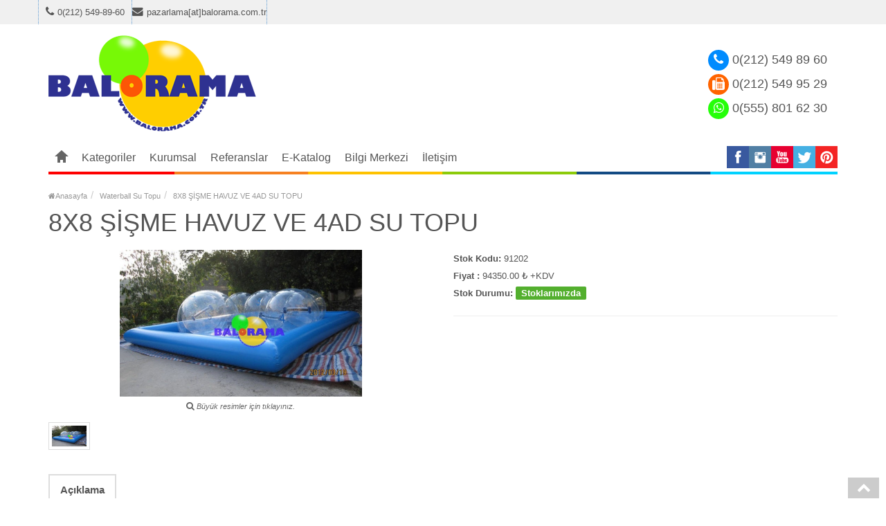

--- FILE ---
content_type: text/html; charset=utf-8
request_url: http://sismeoyunparki.com/u/8x8-si%CC%87sme-havuz-ve-4ad-su-topu
body_size: 5504
content:
<!DOCTYPE html><html lang="tr"><head>

        <meta http-equiv="Content-Type" content="text/html; charset=utf-8"><title>8X8 ŞİŞME HAVUZ VE 4AD SU TOPU</title><meta name="title" content="8X8 ŞİŞME HAVUZ VE 4AD SU TOPU" /><meta name="description" content="" /><meta name="robots" content="follow"><meta name="googlebot" content="index"><link rel="canonical" href="http://sismeoyunparki.com/u/8x8-si̇sme-havuz-ve-4ad-su-topu" /><meta property="og:url" content="http://sismeoyunparki.com/u/8x8-si̇sme-havuz-ve-4ad-su-topu" /><meta property="og:type" content="article" /><meta property="og:title" content="8X8 ŞİŞME HAVUZ VE 4AD SU TOPU" /><meta property="og:description" content="" /><meta property="og:image" content="/uploads/sismeoyunparki.com/products/2019/9/webp/8x8-sisme-havuz-ve-4ad-su-topu-132140557911433750.webp" /><link rel="shortcut icon" type="image/x-icon" href="/uploads/sismeoyunparki.com/icons/128/logo.png"><meta name="author" content="MFC Teknoloji ve Yazılım" /><meta name="designer" content="MFC Teknoloji ve Yazılım" /><meta name="publisher" content="MFC Teknoloji ve Yazılım" /><meta name="google-site-verification" content="zp-wGbnWr0YBrInc5DhHNBVTDwJwBZx31cKASKN7GFk" />
        <meta name="viewport" content="width=device-width, initial-scale=1.0, maximum-scale=1.0"><link rel="stylesheet" type="text/css" href="/Content/themes/sismeoyunparki.com/js/bootstrap/css/bootstrap.min.css" /><link rel="stylesheet" type="text/css" href="/Content/themes/sismeoyunparki.com/css/font-awesome/css/font-awesome.min.css" /><link rel="stylesheet" type="text/css" href="/Content/themes/sismeoyunparki.com/css/stylesheet.css" /><link rel="stylesheet" type="text/css" href="/Content/themes/sismeoyunparki.com/css/owl.carousel.css" /><link rel="stylesheet" type="text/css" href="/Content/themes/sismeoyunparki.com/css/owl.transitions.css" /><link rel="stylesheet" type="text/css" href="/Content/themes/sismeoyunparki.com/js/swipebox/src/css/swipebox.css"><link rel="stylesheet" type="text/css" href="/Content/themes/sismeoyunparki.com/css/responsive.css" />
    <script>NS_CSM_td=2064533504;NS_CSM_pd=275116666;NS_CSM_u="/clm10";NS_CSM_col="af_collector_logstream_10.80.90.21";</script><script type="text/javascript">function sendTimingInfoInit(){setTimeout(sendTimingInfo,0)}function sendTimingInfo(){var wp=window.performance;if(wp){var c1,c2,t;c1=wp.timing;if(c1){var cm={};cm.ns=c1.navigationStart;if((t=c1.unloadEventStart)>0)cm.us=t;if((t=c1.unloadEventEnd)>0)cm.ue=t;if((t=c1.redirectStart)>0)cm.rs=t;if((t=c1.redirectEnd)>0)cm.re=t;cm.fs=c1.fetchStart;cm.dls=c1.domainLookupStart;cm.dle=c1.domainLookupEnd;cm.cs=c1.connectStart;cm.ce=c1.connectEnd;if((t=c1.secureConnectionStart)>0)cm.scs=t;cm.rqs=c1.requestStart;cm.rss=c1.responseStart;cm.rse=c1.responseEnd;cm.dl=c1.domLoading;cm.di=c1.domInteractive;cm.dcls=c1.domContentLoadedEventStart;cm.dcle=c1.domContentLoadedEventEnd;cm.dc=c1.domComplete;if((t=c1.loadEventStart)>0)cm.ls=t;if((t=c1.loadEventEnd)>0)cm.le=t;cm.tid=NS_CSM_td;cm.pid=NS_CSM_pd;cm.ac=NS_CSM_col;var xhttp=new XMLHttpRequest();if(xhttp){var JSON=JSON||{};JSON.stringify=JSON.stringify||function(ob){var t=typeof(ob);if(t!="object"||ob===null){if(t=="string")ob='"'+ob+'"';return String(ob);}else{var n,v,json=[],arr=(ob&&ob.constructor==Array);for(n in ob){v=ob[n];t=typeof(v);if(t=="string")v='"'+v+'"';else if(t=="object"&&v!==null)v=JSON.stringify(v);json.push((arr?"":'"'+n+'":')+String(v));}return(arr?"[":"{")+String(json)+(arr?"]":"}");}};xhttp.open("POST",NS_CSM_u,true);xhttp.send(JSON.stringify(cm));}}}}if(window.addEventListener)window.addEventListener("load",sendTimingInfoInit,false);else if(window.attachEvent)window.attachEvent("onload",sendTimingInfoInit);else window.onload=sendTimingInfoInit;</script></head><body>

<div itemtype="http://schema.org/Product" itemscope class="d-none"><meta itemprop="mpn" content="91202" /><meta itemprop="name" content="8X8 ŞİŞME HAVUZ VE 4AD SU TOPU" /><link itemprop="image" href="http://sismeoyunparki.com/uploads/sismeoyunparki.com/urun-gorseli-hazirlaniyor.png" /><meta itemprop="description" content="" /><div itemprop="offers" itemtype="http://schema.org/Offer" itemscope><link itemprop="url" href="http://sismeoyunparki.com/u/8x8-si̇sme-havuz-ve-4ad-su-topu" /><meta itemprop="availability" content="https://schema.org/InStock" /><meta itemprop="priceCurrency" content="TL" /><meta itemprop="itemCondition" content="https://schema.org/UsedCondition" /><meta itemprop="price" content="94350.00" /><meta itemprop="priceValidUntil" content="2026-02-26" /><div itemprop="seller" itemtype="http://schema.org/Organization" itemscope><meta itemprop="name" /></div></div><meta itemprop="sku" content="91202" /><div itemprop="brand" itemtype="http://schema.org/Brand" itemscope><meta itemprop="name" /></div></div><div id="header"><nav id="top" class="htop"><div class="container"><div class="row"><span class="drop-icon visible-sm visible-xs"><i class="fa fa-align-justify"></i></span><div class="pull-left flip left-top"><div class="links"><ul><li><a href="tel:0(212) 549-89-60"><i class="fa fa-phone"></i>0(212) 549-89-60</a></li><li><i class="fa fa-envelope"></i>pazarlama[at]balorama.com.tr</li></ul></div></div></div></div></nav><header class="header-row"><div class="container"><div class="table-container"><div class="col-table-cell col-lg-4 col-md-6 col-sm-12 col-xs-12 inner"><div id="logo"><a href="/"><img class="img-responsive" src="/uploads/sismeoyunparki.com/logo.webp" width="300" height="140" title="Şişme Oyun Parkı" alt="Şişme Oyun Parkı"></a></div></div><div class="col-table-cell col-lg-4 col-md-3 col-sm-6 col-xs-12 inner"><div id="search" class="input-group"></div></div><div id="headerphones" class="col-table-cell col-lg-4 col-md-3 col-sm-6 col-xs-12 inner text-right"><div class="col-lg-12 col-md-12 col-sm-12 col-xs-12"><a href="tel:02125498960"><i class="fa fa-phone"></i>0(212) 549 89 60</a></div><div class="col-lg-12 col-md-12 col-sm-12 col-xs-12"><a href="tel:02125498960"><i class="fa fa-fax"></i>0(212) 549 95 29</a></div><div class="col-lg-12 col-md-12 col-sm-12 col-xs-12"><a href="whatsapp://send?text=Merhaba&amp;phone=+905558016230"><i class="fa fa-whatsapp"></i>0(555) 801 62 30</a></div></div></div></div></header><div class="container"><nav id="menu" class="navbar"><div class="navbar-header"> <span class="visible-xs visible-sm"> Menu <b></b></span></div><div class="collapse navbar-collapse navbar-ex1-collapse"><ul class="nav navbar-nav"><li><a class="home_link" title="Anasayfa" href="/"><span>Anasayfa</span></a></li><li class="mega-menu dropdown"><a>Kategoriler</a><div class="dropdown-menu"><div class="col-lg-2 col-md-2 col-sm-3 col-xs-6 text-center"><a href="/k/sisme-oyun-parki" title="Şişme Oyun Parkı"><img src='/uploads/sismeoyunparki.com/category/sisme-oyun-parki-132283078142638906.webp' alt="Şişme Oyun Parkı" title="Şişme Oyun Parkı" class="img-responsive" /></a><a href="/k/sisme-oyun-parki" title="">Şişme Oyun Parkı</a></div><div class="col-lg-2 col-md-2 col-sm-3 col-xs-6 text-center"><a href="/k/sisme-oyun-parki-orta" title="Şişme Oyun Parkı Orta"><img src='/uploads/sismeoyunparki.com/category/sisme-oyun-parki-orta-132283078300031484.webp' alt="Şişme Oyun Parkı Orta" title="Şişme Oyun Parkı Orta" class="img-responsive" /></a><a href="/k/sisme-oyun-parki-orta" title="">Şişme Oyun Parkı Orta</a></div><div class="col-lg-2 col-md-2 col-sm-3 col-xs-6 text-center"><a href="/k/sisme-oyun-parki-dev" title="Şişme Oyun Parkı Dev"><img src='/uploads/sismeoyunparki.com/category/sisme-oyun-parki-dev-132283076899260000.webp' alt="Şişme Oyun Parkı Dev" title="Şişme Oyun Parkı Dev" class="img-responsive" /></a><a href="/k/sisme-oyun-parki-dev" title="">Şişme Oyun Parkı Dev</a></div><div class="col-lg-2 col-md-2 col-sm-3 col-xs-6 text-center"><a href="/k/sisme-kaydirak" title="Şişme Kaydırak"><img src='/uploads/sismeoyunparki.com/category/sisme-kaydirak-132283077341711172.webp' alt="Şişme Kaydırak" title="Şişme Kaydırak" class="img-responsive" /></a><a href="/k/sisme-kaydirak" title="">Şişme Kaydırak</a></div><div class="col-lg-2 col-md-2 col-sm-3 col-xs-6 text-center"><a href="/k/sisme-interaktif-oyunlar" title="İnteraktif Oyunlar"><img src='/uploads/sismeoyunparki.com/category/sisme-interaktif-oyuncak-132283077851691640.webp' alt="İnteraktif Oyunlar" title="İnteraktif Oyunlar" class="img-responsive" /></a><a href="/k/sisme-interaktif-oyunlar" title="">İnteraktif Oyunlar</a></div><div class="col-lg-2 col-md-2 col-sm-3 col-xs-6 text-center"><a href="/k/sisme-top-havuzu" title="Şişme Top Havuzu"><img src='/uploads/sismeoyunparki.com/category/sisme-top-havuzu-132283078889084218.webp' alt="Şişme Top Havuzu" title="Şişme Top Havuzu" class="img-responsive" /></a><a href="/k/sisme-top-havuzu" title="">Şişme Top Havuzu</a></div><div class="col-lg-2 col-md-2 col-sm-3 col-xs-6 text-center"><a href="/k/sisme-oyun-eko-seri" title="Şişme Oyun Eko Seri"><img src='/uploads/sismeoyunparki.com/category/sisme-oyun-eko-seri-132283077974552968.webp' alt="Şişme Oyun Eko Seri" title="Şişme Oyun Eko Seri" class="img-responsive" /></a><a href="/k/sisme-oyun-eko-seri" title="">Şişme Oyun Eko Seri</a></div><div class="col-lg-2 col-md-2 col-sm-3 col-xs-6 text-center"><a href="/k/sisme-su-oyun-parki" title="Şişme Su Oyun Parkı"><img src='/uploads/sismeoyunparki.com/category/sisme-su-oyun-parki-132283077570060781.webp' alt="Şişme Su Oyun Parkı" title="Şişme Su Oyun Parkı" class="img-responsive" /></a><a href="/k/sisme-su-oyun-parki" title="">Şişme Su Oyun Parkı</a></div><div class="col-lg-2 col-md-2 col-sm-3 col-xs-6 text-center"><a href="/k/sisme-rodeo" title="Şişme Rodeo"><img src='/uploads/sismeoyunparki.com/category/sisme-rodeo-132283078224709218.webp' alt="Şişme Rodeo" title="Şişme Rodeo" class="img-responsive" /></a><a href="/k/sisme-rodeo" title="">Şişme Rodeo</a></div><div class="col-lg-2 col-md-2 col-sm-3 col-xs-6 text-center"><a href="/k/waterball-su-topu" title="Waterball Su Topu"><img src='/uploads/sismeoyunparki.com/category/waterball-su-topu-132283078375070547.webp' alt="Waterball Su Topu" title="Waterball Su Topu" class="img-responsive" /></a><a href="/k/waterball-su-topu" title="">Waterball Su Topu</a></div><div class="col-lg-2 col-md-2 col-sm-3 col-xs-6 text-center"><a href="/k/sisme-havuzlar" title="Şişme Havuzlar"><img src='/uploads/sismeoyunparki.com/category/sisme-havuzlar-132283077225968984.webp' alt="Şişme Havuzlar" title="Şişme Havuzlar" class="img-responsive" /></a><a href="/k/sisme-havuzlar" title="">Şişme Havuzlar</a></div><div class="col-lg-2 col-md-2 col-sm-3 col-xs-6 text-center"><a href="/k/sisme-oyun-parki-aksesuarlari" title="Şişme Oyun Parkı Aksesuarları"><img src='/uploads/sismeoyunparki.com/category/sisme-oyun-parki-aksesuarlari-132283077108556875.webp' alt="Şişme Oyun Parkı Aksesuarları" title="Şişme Oyun Parkı Aksesuarları" class="img-responsive" /></a><a href="/k/sisme-oyun-parki-aksesuarlari" title="">Şişme Oyun Parkı Aksesuarları</a></div></div></li><li class="contact-link"><a href="https://www.balorama.com.tr/sayfa/hakkimizda" target="_blank">Kurumsal</a></li><li class="contact-link"><a href="https://www.balorama.com.tr/sayfa/referanslarimiz" target="_blank">Referanslar</a></li><li class="contact-link"><a href="/s/e-katalog">E-Katalog</a></li><li class="contact-link"><a href="https://www.balorama.com.tr/sayfa/bilgi-merkezi" target="_blank">Bilgi Merkezi</a></li><li class="contact-link"><a href="/s/iletisim">İletişim</a></li><li class="custom-link-right"><div class="social pull-right flip"><a href="https://www.facebook.com/baloramaplay" target="_blank"><img data-toggle="tooltip" src="/uploads/sismeoyunparki.com/tasarim/facebook.webp" alt="Facebook" title="Facebook" data-original-title="Facebook" width="32" height="32"></a><a href="https://www.instagram.com/baloramaplay/" target="_blank"><img data-toggle="tooltip" src="/uploads/sismeoyunparki.com/tasarim/instagram.webp" alt="Instagram" title="Instagram" data-original-title="Instagram" width="32" height="32"></a><a href="https://www.youtube.com/channel/UC17FkEnZsWaBS2z3bAucDeA/featured?view_as=subscriber" target="_blank"><img data-toggle="tooltip" src="/uploads/sismeoyunparki.com/tasarim/youtube.webp" alt="Youtube" title="Youtube" data-original-title="Youtube" width="32" height="32"></a><a href="https://twitter.com/BaloramaPlay" target="_blank"><img data-toggle="tooltip" src="/uploads/sismeoyunparki.com/tasarim/twitter.webp" alt="Twitter" title="Twitter" data-original-title="Twitter" width="32" height="32"></a><a href="https://tr.pinterest.com/baloramaplay/" target="_blank"><img data-toggle="tooltip" src="/uploads/sismeoyunparki.com/tasarim/pinterest.webp" alt="Pinterest" title="Pinterest" data-original-title="Pinterest" width="32" height="32"></a></div></li></ul></div><div class="bottomlines"></div></nav></div></div><script>function ChangeLanguage(el) {$.ajax({url: '/json/SetLanguage',method: 'post',data: {Language: el.dataset.lang},datatype: 'text',success: function (data) {if (data.result == true)                    window.location.reload(true);
            }
        });
    }
function ChangeCurrency(el) {$.ajax({url: '/json/SetCurrency',method: 'post',data: {Currency: el.dataset.currency},datatype: 'text',success: function (data) {if (data.result == true)                    window.location.reload(true);
            }
        });
    }
</script><div id="container"><div class="container"><ul class="breadcrumb" itemscope itemtype="http://schema.org/BreadcrumbList"><li itemprop="itemListElement" itemscope itemtype="http://schema.org/ListItem"><a itemprop="item" href="/"><span itemprop="name"><i class="fa fa-home"></i>Anasayfa</span></a><meta itemprop="position" content="1" /></li><li itemprop="itemListElement" itemscope itemtype="http://schema.org/ListItem"><a itemprop="item" href="/k/waterball-su-topu" title="Waterball Su Topu"><span itemprop="name">Waterball Su Topu</span></a><meta itemprop="position" content="2" /></li><li itemprop="itemListElement" itemscope itemtype="http://schema.org/ListItem"><a itemprop="item" href="#" title="8X8 ŞİŞME HAVUZ VE 4AD SU TOPU"><span itemprop="name">8X8 ŞİŞME HAVUZ VE 4AD SU TOPU</span></a><meta itemprop="position" content="3" /></li></ul><div class="row"><div id="content" class="col-sm-12"><div><h1 class="title">8X8 ŞİŞME HAVUZ VE 4AD SU TOPU</h1><div class="row product-info"><div class="col-sm-6"><div class="image"><img class="img-responsive" id="zoom_01" src="/uploads/sismeoyunparki.com/products/2019/9/350/8x8-sisme-havuz-ve-4ad-su-topu-132140557911433750.jpg" title="8X8 ŞİŞME HAVUZ VE 4AD SU TOPU" alt="8X8 ŞİŞME HAVUZ VE 4AD SU TOPU" data-zoom-image="/uploads/sismeoyunparki.com/products/2019/9/8x8-sisme-havuz-ve-4ad-su-topu-132140557911433750.jpg" /></div><div class="center-block text-center"><span class="zoom-gallery"><i class="fa fa-search"></i> Büyük resimler için tıklayınız.</span></div><div class="image-additional" id="gallery_01"><a class="thumbnail" href="#" data-zoom-image="/uploads/sismeoyunparki.com/products/2019/9/8x8-sisme-havuz-ve-4ad-su-topu-132140557911433750.jpg" data-image="/uploads/sismeoyunparki.com/products/2019/9/350/8x8-sisme-havuz-ve-4ad-su-topu-132140557911433750.jpg" title="Laptop Silver black"><img src="/uploads/sismeoyunparki.com/products/2019/9/50/8x8-sisme-havuz-ve-4ad-su-topu-132140557911433750.jpg" title="8X8 ŞİŞME HAVUZ VE 4AD SU TOPU" alt="8X8 ŞİŞME HAVUZ VE 4AD SU TOPU" /></a></div></div><div class="col-sm-6"><ul class="list-unstyled description"><li><b>Stok Kodu:</b> <span>91202</span></li><li><b>Fiyat :</b> 94350.00 ₺ +KDV</li><li><b>Stok Durumu:</b> <span class="instock">Stoklarımızda</span></li></ul><hr></div></div><ul class="nav nav-tabs"><li class="active"><a href="#tab-description" data-toggle="tab">Açıklama</a></li></ul><div class="tab-content"><div id="tab-description" class="tab-pane active"></div></div></div></div></div></div></div><footer id="footer"><div class="fpart-first"><div class="container"><div class="row"><div class="contact col-lg-3 col-md-3 col-sm-12 col-xs-12"><h5>İletişim Bilgileri</h5><ul><li class="address"><i class="fa fa-map-marker"></i>IOSB Çorap ve Triko KSS </br>F Blok No : 20-21 </br>Başakşehir / İstanbul</li><li class="mobile"><i class="fa fa-phone"></i>0(212) 549-89-60</li><li class="mobile"><i class="fa fa-phone"></i>0(555) 801-62-30</li><li class="mobile"><i class="fa fa-fax"></i>0(212) 549-95-29</li><li class="mobile"><i class="fa fa-whatsapp"></i>0(555) 801-62-30</li><li class="email"><i class="fa fa-envelope"></i>pazarlama[at]balorama.com.tr</li></ul></div><div class="contact col-lg-7 col-md-7 col-sm-12 col-xs-12"><h5>Harita</h5><a href="https://goo.gl/maps/imD3sKxir9omLP257" target="_blank"><img src="/uploads/sismeoyunparki.com/google-harita.webp" class="img-responsive" /></a></div><div class="column col-lg-2 col-md-2 col-sm-3 col-xs-12"><h5>Online Mağaza</h5><a href="https://www.balorama.com.tr?site=Şişme Oyun Parkı" title="Balorama Oyun Parkları Online Satış Sitesi" target="_blank"><img class="img-responsive" src="/uploads/sismeoyunparki.com/online-satis.webp" alt="Online Satış Sitemiz" title="Online Satış Sitemiz" width="165" height="35" /></a></div></div></div></div><div class="fpart-second"><div class="container"><div id="powered" class="clearfix"><div class="powered_text pull-left flip"><p><a href="https://www.balorama.com.tr?site=Şişme Oyun Parkı" target="_blank">© Balorama Oyun Ekipmanları 2018</a></p></div><div class="social pull-right flip"><a href="https://www.facebook.com/baloramaplay" target="_blank"><img data-toggle="tooltip" src="/uploads/sismeoyunparki.com/tasarim/facebook.webp" alt="Facebook" title="Facebook" data-original-title="Facebook" width="32" height="32"></a><a href="https://www.instagram.com/baloramaplay/" target="_blank"><img data-toggle="tooltip" src="/uploads/sismeoyunparki.com/tasarim/instagram.webp" alt="Instagram" title="Instagram" data-original-title="Instagram" width="32" height="32"></a><a href="https://www.youtube.com/channel/UC17FkEnZsWaBS2z3bAucDeA/featured?view_as=subscriber" target="_blank"><img data-toggle="tooltip" src="/uploads/sismeoyunparki.com/tasarim/youtube.webp" alt="Youtube" title="Youtube" data-original-title="Youtube" width="32" height="32"></a><a href="https://twitter.com/BaloramaPlay" target="_blank"><img data-toggle="tooltip" src="/uploads/sismeoyunparki.com/tasarim/twitter.webp" alt="Twitter" title="Twitter" data-original-title="Twitter" width="32" height="32"></a><a href="https://tr.pinterest.com/baloramaplay/" target="_blank"><img data-toggle="tooltip" src="/uploads/sismeoyunparki.com/tasarim/pinterest.webp" alt="Pinterest" title="Pinterest" data-original-title="Pinterest" width="32" height="32"></a></div></div><div class="bottomlines"></div><div class="bottom-row"><div class="custom-text text-center"><p> </p></div></div></div></div><div id="back-top"><a data-toggle="tooltip" title="" href="javascript:void(0)" class="backtotop" data-original-title="Sayfa Başı"><i class="fa fa-chevron-up"></i></a></div></footer><style>.google-maps iframe {        border: 0px;
    }
#back-top {        display: block;
    }
</style>        <script async src="https://www.googletagmanager.com/gtag/js?id=G-S5KBH2TS5B"></script>
        <script>window.dataLayer = window.dataLayer || [];   function gtag(){dataLayer.push(arguments);}   gtag('js', new Date());    gtag('config', 'G-S5KBH2TS5B');</script>

 
        <script type="text/javascript" src="/Content/themes/sismeoyunparki.com/js/jquery-2.1.1.min.js"></script><script type="text/javascript" src="/Content/themes/sismeoyunparki.com/js/bootstrap/js/bootstrap.min.js"></script><script type="text/javascript" src="/Content/themes/sismeoyunparki.com/js/jquery.easing-1.3.min.js"></script><script type="text/javascript" src="/Content/themes/sismeoyunparki.com/js/jquery.dcjqaccordion.min.js"></script><script type="text/javascript" src="/Content/themes/sismeoyunparki.com/js/owl.carousel.min.js"></script><script type="text/javascript" src="/Content/themes/sismeoyunparki.com/js/jquery.elevateZoom-3.0.8.min.js"></script><script type="text/javascript" src="/Content/themes/sismeoyunparki.com/js/swipebox/src/css/swipebox.min.css"></script><script type="text/javascript" src="/Content/themes/sismeoyunparki.com/js/swipebox/src/js/jquery.swipebox.min.js"></script><script type="text/javascript" src="/Content/themes/sismeoyunparki.com/js/custom.js"></script><script type="text/javascript">$("#zoom_01").elevateZoom({gallery: 'gallery_01',cursor: 'pointer',galleryActiveClass: 'active',imageCrossfade: true,zoomWindowFadeIn: 500,zoomWindowFadeOut: 500,lensFadeIn: 500,lensFadeOut: 500,loadingIcon: 'image/progress.gif'    });
$("#zoom_01").bind("click", function (e) {        var ez = $('#zoom_01').data('elevateZoom');
        $.swipebox(ez.getGalleryList());
        return false;
    });
</script><script type="text/javascript" src="/Content/js/functions.js"></script><script type="text/javascript" src="/Content/js/LanguageSettings.js"></script>
        <style>.softwarecompany{text-align: center;background: #f0f0f0;padding: 10px 0;}.softwarecompany a{ display: contents;}</style><div class="softwarecompany">Bu site <a href="https://mfcteknoloji.com/" target="_blank" rel="follow" title="MFC Teknoloji">MFC Teknoloji</a> tarafından yapılmıştır.</div>

    </body></html>

--- FILE ---
content_type: application/javascript
request_url: http://sismeoyunparki.com/Content/js/functions.js
body_size: 48248
content:
var result = {
    id: '',
    success: false,
    message: '',
    returnUrl: '',
    data: '',
    data2: ''
};
var Functions = {
    AjaxPostForm: function (postUrl, postForm) {
        var returnFirst = function () {
            var tmp = result;
            $.ajax({
                async: false,
                type: "POST",
                global: false,
                processData: false,
                contentType: false,
                dataType: 'html',
                url: postUrl,
                data: postForm,
                success: function (data) {
                    tmp = data;
                },
                error: function () {
                    result.success = false;
                    result.message = "SoftwareFailed";
                }
            });
            return tmp;
        }();
        try {
            var res = JSON.parse(returnFirst);
            result.success = res.Success;
            result.message = res.Message;
            result.returnUrl = res.ReturnUrl;
            result.id = res.id;
            try {
                result.data = res.Item;
            } catch (e) {
                result.data = null;
            }
            try {
                result.data2 = res.Item2;
            } catch (e) {
                result.data2 = null;
            }
        } catch (e) {
            result.success = false;
            result.message = "JSONCouldntParse";
            result.data = e.message;
        }
        return result;
    },
    JsonPostForm: function (postUrl, postData) {

        var returnFirst = function () {
            var tmp = result;
            $.ajax({
                async: false,
                type: "POST",
                global: false,
                processData: false,
                contentType: 'application/json',
                dataType: 'json',
                url: postUrl,
                data: postData,
                success: function (data) {
                    tmp = data;
                },
                error: function (data) {
                    result.message = "SoftwareFailed";
                }
            });
            return tmp;
        }();

        try {
            result.success = returnFirst.Success;
            result.message = returnFirst.Message;
            result.returnUrl = returnFirst.ReturnUrl;
            result.id = returnFirst.id;
            try {
                result.data = returnFirst.Item;
            } catch (e) {
                result.data = null;
            }
            try {
                result.data2 = returnFirst.Item2;
            } catch (e) {
                result.data2 = null;
            }
        } catch (e) {
            result.success = false;
            result.message = "JSONCouldntParse";
            result.data = e.message;
        }
        return result;
    },
    isGuid: function isGuid(stringToTest) {
        if (stringToTest[0] === "{") {
            stringToTest = stringToTest.substring(1, stringToTest.length - 1);
        }
        var regexGuid =
            /^(\{){0,1}[0-9a-fA-F]{8}\-[0-9a-fA-F]{4}\-[0-9a-fA-F]{4}\-[0-9a-fA-F]{4}\-[0-9a-fA-F]{12}(\}){0,1}$/gi;
        return regexGuid.test(stringToTest);
    },
    getLanguage: function () {
        var lang = this.GetCookieValue("Language").replace("-", "");
        return lang;
    },
    getBrowser: function () {
        navigator.sayswho = (function () {
            var ua = navigator.userAgent,
                tem,
                M = ua.match(/(opera|chrome|safari|firefox|edge|msie|trident(?=\/))\/?\s*(\d+)/i) || [];
            if (/trident/i.test(M[1])) {
                tem = /\brv[ :]+(\d+)/g.exec(ua) || [];
                return 'IE ' + (tem[1] || '');
            }
            if (M[1] === 'Chrome') {
                tem = ua.match(/\b(OPR|Edg)\/(\d+)/);
                if (tem != null) {
                    if (tem.includes('Edg')) {
                        return tem.slice(1).join(' ').replace('EDG', 'Edge');
                    }
                    if (tem.includes('OPR')) {
                        return tem.slice(1).join(' ').replace('OPR', 'Opera');
                    }
                }
            }
            M = M[2] ? [M[1], M[2]] : [navigator.appName, navigator.appVersion, '-?'];
            if ((tem = ua.match(/version\/(\d+)/i)) != null) M.splice(1, 1, tem[1]);
            return M.join(' ');
        })();
        return navigator.sayswho.toLowerCase();
    },
    getBrowserVersion: function (browserName) {
        return browserName.split(' ')[1];
    },
    setLanguage: function (language) {
        var languageForm = new FormData();
        languageForm.append("language", language);

        result = this.AjaxPostForm("/Json/SetLanguage", languageForm);
        console.log(result);
        if (result.success) {
            return window.location.reload();
        } else {
            return result;
        }

    },
    CreateSeoUrl: function (uri) {
        uri = uri.replace(/ /g, "-");
        uri = uri.replace(/</g, "");
        uri = uri.replace(/>/g, "");
        uri = uri.replace(/"/g, "");
        uri = uri.replace(/é/g, "");
        uri = uri.replace(/!/g, "");
        uri = uri.replace(/’/, "");
        uri = uri.replace(/£/, "");
        uri = uri.replace(/^/, "");
        uri = uri.replace(/#/, "");
        uri = uri.replace(/$/, "");
        uri = uri.replace(/\+/g, "");
        uri = uri.replace(/%/g, "");
        uri = uri.replace(/½/g, "");
        uri = uri.replace(/&/g, "");
        uri = uri.replace(/\//g, "");
        uri = uri.replace(/{/g, "");
        uri = uri.replace(/\(/g, "");
        uri = uri.replace(/\[/g, "");
        uri = uri.replace(/\)/g, "");
        uri = uri.replace(/]/g, "");
        uri = uri.replace(/=/g, "");
        uri = uri.replace(/}/g, "");
        uri = uri.replace(/\?/g, "");
        uri = uri.replace(/\*/g, "");
        uri = uri.replace(/@/g, "");
        uri = uri.replace(/€/g, "");
        uri = uri.replace(/~/g, "");
        uri = uri.replace(/æ/g, "");
        uri = uri.replace(/ß/g, "");
        uri = uri.replace(/;/g, "");
        uri = uri.replace(/,/g, "");
        uri = uri.replace(/`/g, "");
        uri = uri.replace(/|/g, "");
        uri = uri.replace(/\./g, "");
        uri = uri.replace(/:/g, "");
        uri = uri.replace(/İ/g, "i");
        uri = uri.replace(/I/g, "i");
        uri = uri.replace(/ı/g, "i");
        uri = uri.replace(/ğ/g, "g");
        uri = uri.replace(/Ğ/g, "g");
        uri = uri.replace(/ü/g, "u");
        uri = uri.replace(/Ü/g, "u");
        uri = uri.replace(/ş/g, "s");
        uri = uri.replace(/Ş/g, "s");
        uri = uri.replace(/ö/g, "o");
        uri = uri.replace(/Ö/g, "o");
        uri = uri.replace(/ç/g, "c");
        uri = uri.replace(/Ç/g, "c");
        uri = uri.replace(/–/g, "-");
        uri = uri.replace(/—/g, "-");
        uri = uri.replace(/—-/g, "-");
        uri = uri.replace(/—-/g, "-");

        return uri.toLowerCase();
    },
    CreateNewMember: function (identityCardNo,
        name,
        surname,
        userName,
        email,
        password,
        passwordConfirm,
        telephone,
        country,
        city,
        district,
        address,
        gender,
        birthday,
        aggrement) {
        var result = {
            success: false,
            message: '',
            returnUrl: '',
            data: ''
        };
        if (typeof name !== "string" || name.length < 1) {
            result.message = "NameIsWrong";
            return result;
        }
        if (typeof surname !== "string" || surname.length < 1) {
            result.message = "SurNameIsWrong";
            return result;
        }
        if (this.EmailControl(email) === false) {
            result.message = "CheckYourEmailAddress";
            return result;
        }
        if (password.length < 5) {
            result.message = "PasswordIsWeak";
            return result;
        }
        if (password !== passwordConfirm) {
            result.message = "PasswordIsNotSame";
            return result;
        }

        console.log(aggrement);
        if (Boolean(aggrement) === false || aggrement === false) {
            result.message = "AcceptMemberAggrement";
            return result;
        }

        var memberForm = new FormData();
        memberForm.append("IdentityCardNo", identityCardNo);
        memberForm.append("Name", name);
        memberForm.append("Surname", surname);
        memberForm.append("UserName", userName);
        memberForm.append("Email", email);
        memberForm.append("Password", password);
        memberForm.append("Telephone", telephone);
        memberForm.append("Country", country);
        memberForm.append("City", city);
        memberForm.append("District", district);
        memberForm.append("Address", address);
        memberForm.append("Gender", gender);
        memberForm.append("Birthday", birthday);

        var returnUrl = this.GetUrlParam("returnUrl");
        var refMail = this.GetUrlParam("refMail");
        var postUrl = "/NewMemberProcess/CreateMember";
        if (typeof returnUrl === "string" && returnUrl.length > 0) {
            postUrl = postUrl + "?returnUrl=" + returnUrl;
        }
        if (typeof refMail === "string" && refMail.length > 0) {
            postUrl = postUrl + "?refMail=" + refMail;
        }

        result = this.AjaxPostForm(postUrl, memberForm);
        return result;
    },
    EmailControl: function (elem) {
        var email;
        if (typeof elem === "string") {
            email = elem;
        } else {
            try {
                email = elem.val();
            } catch (e) {
                email = elem.value;
            }
        }

        email = email.replace(/ /g, "").replace(" ", ";");
        if (/^\w+([\.-]?\w+)*@\w+([\.-]?\w+)*(\.\w{2,3})+$/.test(email)) {
            result.success = true;
        } else {
            result.success = false;
            result.message = "CheckYourEmailAddress";
        }
        return result;
    },
    GetUrlParam: function (name) {
        var results = new RegExp('[\?&]' + name + '=([^&#]*)').exec(window.location.href);
        if (results === null) {
            return null;
        } else {
            return results[1] || 0;
        }
    },
    GetCategoryProducts: function (categoryUrl, parameters, shortBy, piece, pageId) {
        var formData = new FormData();
        formData.append("categoryUrl", categoryUrl);
        formData.append("parameters", parameters);
        formData.append("shortBy", shortBy);
        formData.append("piece", piece);
        formData.append("pageId", pageId);

        var returnFirst = function () {
            var tmp = result;
            $.ajax({
                async: false,
                type: "POST",
                global: false,
                processData: false,
                contentType: false,
                dataType: 'json',
                url: '/json/GetCategoryProducts',
                data: formData,
                success: function (data) {
                    tmp = data;
                }
            });
            return tmp;
        }();

        //var res = JSON.parse(returnFirst);
        result.success = returnFirst.success;
        result.message = returnFirst.message;
        result.returnUrl = returnFirst.returnUrl;
        result.data = returnFirst.data;
        return result;
    },
    MemberLogin: function (email, password, rememberMe) {
        var result = {
            id: '',
            success: false,
            message: '',
            returnUrl: '',
            data: ''
        };

        if (this.EmailControl(email).success === false) {
            result.message = "CheckYourEmailAddress";
            return result;
        }
        if (password.length < 1) {
            result.message = "PasswordCannotBeNull";
            return result;
        }

        var loginForm = new FormData();
        loginForm.append("email", email);
        loginForm.append("password", password);
        loginForm.append("rememberMe", rememberMe);

        var callbackUrl = "/Member/LoginMember?returnUrl=/";
        var returnUrl = this.GetUrlParam("returnUrl");

        if (returnUrl !== null && returnUrl !== "undefined") {
            callbackUrl = "/Member/LoginMember?returnUrl=" + returnUrl;
        }

        result = this.AjaxPostForm(callbackUrl, loginForm);
        return result;
    },
    SearchProduct: function (searchText) {
        var returnFirst = function () {
            var tmp = result;
            $.ajax({
                async: false,
                type: "POST",
                global: false,
                processData: false,
                contentType: false,
                dataType: 'json',
                url: "/Json/SearchProducts?searchText=" + searchText + "",
                //data: loginForm,
                success: function (result) {
                    tmp = result;
                }
            });
            return tmp;
        }();
        var res = JSON.parse(JSON.stringify(returnFirst));
        result.success = res.success;
        result.data = res.data;
        return result;
    },
    GetCountryList: function () {
        var returnFirst = function () {
            var tmp = result;
            $.ajax({
                async: false,
                type: "POST",
                global: false,
                processData: false,
                contentType: false,
                dataType: 'json',
                url: "/Json/GetCountryList",
                //data: loginForm,
                success: function (result) {
                    tmp = result;
                }
            });
            return tmp;
        }();
        result.success = returnFirst.Success;
        result.data = returnFirst.Item;
        return result;
    },
    GetCityListByCountryId: function (countryId) {
        var returnFirst = function () {
            var tmp = result;
            $.ajax({
                async: false,
                type: "POST",
                global: false,
                processData: false,
                contentType: false,
                dataType: 'json',
                url: "/Json/GetCitiesByCountryId?countryId=" + countryId + "",
                //data: countryId,
                success: function (result) {
                    tmp = result;
                }
            });
            return tmp;
        }();
        result.success = returnFirst.Success;
        result.data = returnFirst.Item;
        return result;
    },
    GetDistrictListByCityId: function (cityId) {
        var returnFirst = function () {
            var tmp = result;
            $.ajax({
                async: false,
                type: "POST",
                global: false,
                processData: false,
                contentType: false,
                dataType: 'json',
                url: "/Json/GetDistrictsByCityId?cityId=" + cityId + "",
                //data: countryId,
                success: function (result) {
                    tmp = result;
                }
            });
            return tmp;
        }();
        result.success = returnFirst.Success;
        result.data = returnFirst.Item;
        return result;
    },
    CreateNewMemberAddress: function (addressName,
        name,
        surName,
        telephone,
        country,
        city,
        district,
        address,
        isDefault) {
        var result = {
            id: '',
            success: false,
            message: '',
            returnUrl: '',
            data: ''
        };

        var addressForm = new FormData();
        addressForm.append("AddressName", addressName);
        addressForm.append("Name", name);
        addressForm.append("Surname", surName);
        addressForm.append("Telephone", telephone);
        addressForm.append("Country", country);
        addressForm.append("City", city);
        addressForm.append("District", district);
        addressForm.append("Address", address);
        addressForm.append("IsDefault", isDefault);

        var postUrl = "/MemberProcess/NewMemberAddress";
        //var urlParam = this.GetUrlParam("returnUrl");
        //if (urlParam!==null)
        //    postUrl += "?returnUrl=" + urlParam;
        result = this.AjaxPostForm(postUrl, addressForm);
        return result;
    },
    DeleteMemberAddress: function (id) {c
        var result = {
            id: '',
            success: false,
            message: '',
            returnUrl: '',
            data: ''
        };
        var form = new FormData();
        form.append("id", id);
        result = this.AjaxPostForm("/MemberProcess/DeleteAddress", form);
        return result;
    },
    GetMemberInformation: function () {
        //var urlParams = new URLSearchParams(window.location.search);
        //var returnUri = urlParams.get('returnUrl');
        var returnFirst = function () {
            var tmp = result;
            $.ajax({
                async: false,
                type: "POST",
                global: false,
                processData: false,
                contentType: false,
                dataType: 'text',
                url: "/MemberProcess/GetMemberDetail",
                //data: addressId,
                success: function (data) {
                    tmp = data;
                },
                error: function (data) {
                    result.success = false;
                    result.message = "PleaseLogin";
                    return result;
                }
            });
            return tmp;
        }();
        try {
            var res = JSON.parse(returnFirst);
            result.success = res.Success;
            result.message = res.Message;
            result.data = res.Item;
            result.returnUrl = res.ReturnUrl;
        } catch (e) {
            result.success = false;
            result.message = "Json Could Not Parse";
        }
        return result;
    },
    SetMemberInformation: function (id,
        idendityNo,
        name,
        surName,
        userName,
        email,
        password,
        telephone,
        country,
        city,
        district,
        address,
        taxNo,
        taxAddress) {
        var result = {
            id: '',
            success: false,
            message: '',
            returnUrl: '',
            data: ''
        };

        var member = new FormData();
        member.append("id", id);
        member.append("IdentityCardNo", idendityNo);
        member.append("Name", name);
        member.append("Surname", surName);
        member.append("UserName", userName);
        member.append("Email", email);
        member.append("Password", password);
        member.append("Telephone", telephone);
        member.append("Country", country);
        member.append("City", city);
        member.append("District", district);
        member.append("Address", address);
        member.append("TaxNo", taxNo);
        member.append("TaxAddress", taxAddress);

        result = this.AjaxPostForm("/memberprocess/MemberUpdate", member);
        return result;
        //var urlParams = new URLSearchParams(window.location.search);
        //var returnUri = urlParams.get('returnUrl');

    },
    GetMemberAddressById: function (addressId) {
        var result = {
            id: '',
            success: false,
            message: '',
            returnUrl: '',
            data: ''
        };
        var formData = new FormData();
        formData.append("addressId", addressId);

        result = this.AjaxPostForm("/MemberProcess/GetMemberAddressById", formData);

        return result;
    },
    UpdateMemberAddress: function (id,
        addressName,
        name,
        surName,
        telephone,
        country,
        city,
        district,
        address,
        isDefault) {
        var result = {
            id: '',
            success: false,
            message: '',
            returnUrl: '',
            data: ''
        };
        var addressForm = new FormData();
        addressForm.append("id", id);
        addressForm.append("AddressName", addressName);
        addressForm.append("Name", name);
        addressForm.append("Surname", surName);
        addressForm.append("Telephone", telephone);
        addressForm.append("Country", country);
        addressForm.append("City", city);
        addressForm.append("District", district);
        addressForm.append("Address", address);
        addressForm.append("IsDefault", isDefault);

        var postUrl = "/MemberProcess/UpdateMemberAddress";
        //var urlParams = new URLSearchParams(window.location.search);
        //var returnUri = urlParams.get('returnUrl');
        result = this.AjaxPostForm(postUrl, addressForm);
        return result;
    },
    CreateFastOrder: function () {
        var result = this.AjaxPostForm("/process/FastOrder", null);
        return result;
    },

    GetCargoPrice: function (cargoFirmId, shipCityId) {
        var form = new FormData();
        form.append("cargoFirmId", cargoFirmId);
        form.append("shipCityId", shipCityId);
        var result = this.AjaxPostForm("/process/getcargoprice", form);

        return result;
    },
    GoToPaymentPage: function (memberId,
        addressId,
        email,
        name,
        surname,
        country,
        countryName,
        city,
        cityName,
        district,
        districtName,
        telephone,
        mobile,
        identificationNumber,
        address,
        isDifferentBill,
        billingAddressId,
        bname,
        bsurname,
        bcountry,
        bcountryName,
        bcity,
        bcityName,
        bdistrict,
        bdistrictName,
        btelephone,
        bmobile,
        bidentificationNumber,
        baddress,
        billingType,
        company,
        taxno,
        taxname,
        eInvoicePayer,
        cargoFirmId,
        cargoFirmName,
        cargoNote) {

        
        var result = {
            id: '',
            success: false,
            message: '',
            returnUrl: '',
            data: '',
            data2: ''
        };

        if (typeof memberId !== "string" || memberId.length < 1) {
            var checkEmail = this.EmailControl(email);
            if (checkEmail.success === false) {
                result.message = "CheckEmail";
                return result;
            }
            var checkSpace = email.split(' ');
            if (checkSpace.length > 1) {
                result.message = "EmailHasSpace";
                return result;
            }
            if (typeof name !== "string" || name.length < 1) {
                result.message = "CheckYourName";
                return result;
            }
            if (typeof surname !== "string" || surname.length < 1) {
                result.message = "CheckYourSurname";
                return result;
            }
            if (typeof country !== "string" || country.length < 1) {
                result.message = "ChooseCountry";
                return result;
            }
            if (typeof city !== "string" || city.length < 1) {
                result.message = "ChooseCity";
                return result;
            }
            if (typeof district !== "string" || district.length < 1) {
                result.message = "ChooseDistrict";
                return result;
            }
            if (typeof telephone !== "string" || telephone.length < 1) {
                result.message = "CheckTelephone";
                return result;
            }
            if (typeof address !== "string" || address.length < 10) {
                result.message = "CheckAddress";
                return result;
            }
            if (isDifferentBill) {
                if (typeof bname !== "string" || bname.length < 1) {
                    result.message = "CheckYourBillName";
                    return result;
                }
                if (typeof bsurname !== "string" || bsurname.length < 1) {
                    result.message = "CheckYourBillSurname";
                    return result;
                }
                if (typeof bcountry !== "string" || bcountry.length < 1) {
                    result.message = "ChooseBillCountry";
                    return result;
                }
                if (typeof bcity !== "string" || bcity.length < 1) {
                    result.message = "ChooseBillCity";
                    return result;
                }
                if (typeof bdistrict !== "string" || bdistrict.length < 1) {
                    result.message = "ChooseBillDistrict";
                    return result;
                }
                if (typeof btelephone !== "string" || btelephone.length < 1) {
                    result.message = "CheckBillTelephone";
                    return result;
                }
                if (typeof baddress !== "string" || baddress.length < 10) {
                    result.message = "CheckBillAddress";
                    return result;
                }
            }
        }
        if (billingType) {
            if (typeof company !== "string" || company.length < 1) {
                result.message = "CheckCompanyName";
                return result;
            }
            if (typeof taxno !== "string" || taxno.length < 1) {
                result.message = "CheckTaxNo";
                return result;
            }
            if (typeof taxname !== "string" || taxname.length < 1) {
                result.message = "CheckTaxName";
                return result;
            }
        }


        if (cargoFirmId.length < 1) {
            result.message = "ChooseCargoFirm";
            return result;
        }


        var basket = {
            NameSurname : name+" "+surname,
            AddressDelivery: {
                DeliveryAddressId: addressId, //müşteri girişi varsa,
                Name: name,
                Surname: surname,
                CountryId: country,
                CountryName: countryName,
                CityId: city,
                CityName: cityName,
                DistrictId: district,
                DistrictName: districtName,
                Telephone: telephone,
                Mobile: mobile,
                IdentificationNumber: identificationNumber,
                Address: address
            },
            BillingInformation: {
                BillingDeliveryAddressId: billingAddressId,
                Name: name,
                Surname: surname,
                CountryId: country,
                CountryName: countryName,
                CityId: city,
                CityName: cityName,
                DistrictId: district,
                DistrictName: districtName,
                Telephone: telephone,
                Mobile: mobile,
                IdentificationNumber: identificationNumber,
                Address: address,
                BillingType: billingType,
                BillingTypeName: "Individual",
                TaxName: "",
                TaxNo: "",
                TaxAddress: "",
                EInvoicePayer: false
            },
            CargoDetail: {
                CargoFirmId: cargoFirmId,
                CargoFirmName: cargoFirmName,
                CargoNote: cargoNote
            },
            Email: email,
            DifferentBilling: isDifferentBill
        };

        if (memberId !== 'undefined') {
            if (typeof memberId === "string" && memberId.length > 0) {
                if (isDifferentBill) {
                    basket.DifferentBilling = false;
                } else {
                    basket.DifferentBilling = true;
                }
            }
        }


        if (isDifferentBill === true) {
            basket.BillingInformation.Name = bname;
            basket.BillingInformation.Surname = bsurname;
            basket.BillingInformation.CountryId = bcountry;
            basket.BillingInformation.CountryName = bcountryName;
            basket.BillingInformation.CityId = bcity;
            basket.BillingInformation.CityName = bcityName;
            basket.BillingInformation.DistrictId = bdistrict;
            basket.BillingInformation.DistrictName = bdistrictName;
            basket.BillingInformation.Telephone = btelephone;
            basket.BillingInformation.Mobile = bmobile;
            basket.BillingInformation.IdentificationNumber = bidentificationNumber;
            basket.BillingInformation.Address = baddress;
        };
        if (billingType === true) {
            basket.BillingInformation.BillingTypeName = "Corporate";
            basket.BillingInformation.TaxName = company;
            basket.BillingInformation.TaxNo = taxno;
            basket.BillingInformation.TaxAddress = taxname;
            basket.BillingInformation.EInvoicePayer = eInvoicePayer;
        };


        result = this.JsonPostForm("/process/GoToPaymentPage", JSON.stringify({ order: basket }));
        return result;
    },

    PaymentClose: function (paymentCloseType) {

        var form = new FormData();
        form.append("paymentCloseType", paymentCloseType);

        var result = this.AjaxPostForm("/process/ClosePayment", form);
        return result;
    },
    PaymentTransfer: function (bankId) {

        var form = new FormData();
        form.append("bankId", bankId);

        var result = this.AjaxPostForm("/process/TransferPayment", form);
        return result;
    },
    GetInstallmentCountList: function (bankBinCode) {
        var result = {
            id: '',
            success: false,
            message: '',
            returnUrl: '',
            data: '',
            data2: ''
        };

        var binCode = bankBinCode.replace(/\s/g, '');

        if (binCode.length > 15) {
            var form = new FormData();
            form.append("bankBinCode", binCode);
            result = this.AjaxPostForm("/process/GetInstallmentCountList", form);
        }
        return result;
    },
    PaymentCreditCard: function (cardMemberName, cardNo, cvcMonth, cvcYear, cvc, securityPayment, installment) {
        var result = {
            id: '',
            success: false,
            message: '',
            returnUrl: '',
            data: ''
        };
        if (typeof cardMemberName !== "string" || cardMemberName.length < 1) {
            result.message = "CheckCardHolderName";
            return result;
        }

        if (typeof cardNo !== "string" || cardNo.length < 16) {
            result.message = "CardNumberIsWrong";
            return result;
        }

        if (typeof cvcMonth !== "string" || cvcMonth.length < 2) {
            result.message = "ExpiryMonthFormatIsWrong";
            return result;
        }

        if (typeof cvcYear !== "string" || cvcYear.length < 2) {
            result.message = "ExpiryYearFormatIsWrong";
            return result;
        }

        if (typeof cvc !== "string" || cvc.length < 3) {
            result.message = "CVVIsWrong";
            return result;
        }
        var newInstallment = "1";
        if (installment !== 'undefined') {
            newInstallment = installment;
        }
        var card = new FormData();
        card.append("cardHolderName", cardMemberName);
        card.append("cardNumber", cardNo);
        card.append("expMonth", cvcMonth);
        card.append("expYear", cvcYear);
        card.append("cvc", cvc);
        card.append("securityPayment", securityPayment);
        card.append("installment", newInstallment);

        result = this.AjaxPostForm("/process/CreditCardPayment", card);
        return result;
    },
    AddPageComment: function (pageId, commentText, nameSurname, email, website) {
        var commentForm = new FormData();

        commentForm.append("PageId", pageId);
        commentForm.append("NameSurname", nameSurname);
        commentForm.append("Email", email);
        commentForm.append("WebSite", website);
        commentForm.append("Comment", commentText);
        commentForm.append("Rate", parseInt("5"));


        var returnFirst = function () {
            var tmp = result;
            $.ajax({
                async: false,
                type: "POST",
                global: false,
                processData: false,
                contentType: false,
                dataType: 'html',
                url: "/PageProcess/CreatePageComment",
                data: commentForm,
                success: function (data) {
                    tmp = data;
                }
            });
            return tmp;
        }();
        var res = JSON.parse(returnFirst);

        result.success = res.success;
        result.message = res.message;
        result.returnUrl = res.returnUrl;
        return result;
    },
    GetPageCommentList: function (pageId, countSize, pagingIds) {

        var returnFirst = function () {
            var tmp = result;
            $.ajax({
                async: false,
                type: "POST",
                global: false,
                //processData: false,
                //contentType: false,
                dataType: 'html',
                url: "/PageProcess/GetPageCommentList",
                data: { pageId: pageId, count: countSize, pagingCount: pagingIds },
                success: function (data) {
                    tmp = data;
                }
            });
            return tmp;
        }();
        var res = JSON.parse(returnFirst);
        result.data = res.data;
        return result;
    },
    GetPageCommentAnswer: function (pageCommentId) {
        var returnFirst = function () {
            var tmp = result;
            $.ajax({
                async: false,
                type: "POST",
                global: false,
                //processData: false,
                //contentType: false,
                dataType: 'html',
                url: "/PageProcess/GetPageCommentAnswer",
                data: { commentId: pageCommentId },
                success: function (data) {
                    tmp = data;
                }
            });
            return tmp;
        }();
        var res = JSON.parse(returnFirst);
        result.success = res.success;
        result.message = res.message;
        result.data = res.data;
        return result;
    },
    GetCookieValue: function (cookieName) {
        var value = "; " + document.cookie;
        var parts = value.split("; " + "" + cookieName + "=");
        var result = parts.pop().split(";").shift();
        return result;
    },
    SetCookieValue: function(cName,cValue,expDays) {
        var date = new Date();
        date.setTime(date.getTime() + (expDays * 24 * 60 * 60 * 1000));
        var expires = "expires=" + date.toUTCString();
        document.cookie = cName + "=" + cValue + "; " + expires + "; path=/";
    },
    AddToWishList: function (productId, variantId, price) {

        var wishItemForm = new FormData();
        wishItemForm.append("ProductId", productId);
        wishItemForm.append("VariantId", variantId);
        wishItemForm.append("FirstPrice", price);

        var result = this.AjaxPostForm("/MemberProcess/AddToWishList", wishItemForm);
        if (result.message === 'JSONCouldntParse') {
            result.message = "ItMustBeMemberForAddToWishList";
        }
        return result;
        //var returnFirst = function () {
        //    var tmp = result;
        //    $.ajax({
        //        async: false,
        //        type: "POST",
        //        global: false,
        //        processData: false,
        //        contentType: false,
        //        dataType: 'html',
        //        url: "/MemberProcess/AddToWishList",
        //        data: wishItemForm,
        //        success: function (data) {
        //            tmp = data;
        //        },
        //        error: function (data) {
        //            result.message = "SoftwareFailed";
        //        }
        //    });
        //    return tmp;
        //}();
        //console.log(returnFirst);
        //try {
        //    var res = JSON.parse(returnFirst);
        //    result.success = res.Success;
        //    result.message = res.Message;
        //    result.returnUrl = res.ReturnUrl;
        //    result.data = res.Item;
        //    return result;
        //} catch (e) {
        //    result.message = "Json Could Not Parse";
        //}
    },
    DeleteWishItem: function (id) {
        var returnFirst = function () {
            var tmp = result;
            $.ajax({
                async: false,
                type: "POST",
                global: false,
                processData: false,
                contentType: false,
                dataType: 'text',
                url: "/MemberProcess/DeleteWishItem/" + id,
                data: id,
                success: function (data) {
                    tmp = data;
                },
                error: function () {
                    console.log("failed");
                }
            });
            return tmp;
        }();
        try {
            var res = JSON.parse(returnFirst);
            result.success = res.success;
            result.message = res.message;
            result.returnUrl = res.returnUrl;
        } catch (e) {
            result.success = false;
            result.message = e.message;
        }
        return result;
    },
    AddToBasket: function (productId, variantId, piece) {
        var product = new FormData();
        product.append("productId", productId);
        product.append("variantId", variantId);
        product.append("piece", piece);

        var returnFirst = function () {
            var tmp = result;
            $.ajax({
                async: false,
                type: "POST",
                global: false,
                processData: false,
                contentType: false,
                dataType: 'html',
                url: "/process/AddToCart",
                data: product,
                success: function (data) {
                    tmp = data;
                },
                error: function () {
                    result.success = "Fail";
                    result.message = "SoftwareFailed";
                    return result;
                }
            });
            return tmp;
        }();
        try {
            var res = JSON.parse(returnFirst);
            result.success = res.Success;
            result.message = res.Message;
            result.returnUrl = res.ReturnUrl;
            result.data = JSON.parse(res.Item);
            return result;
        } catch (e) {
            result.success = false;
            result.message = "SoftwareFailed";
            return result;
        }

    },
    UpdateBasketItemPiece: function (productId, variantId, piece) {
        var formData = new FormData();
        formData.append("productId", productId);
        formData.append("variantId", variantId);
        formData.append("piece", piece);
        var result = this.AjaxPostForm("/process/UpdateProduct", formData);
        return result;
    },
    DeleteBasketItem: function (productId, variantId) {
        var formData = new FormData();
        formData.append("productId", productId);
        formData.append("variantId", variantId);
        var result = this.AjaxPostForm("/process/DeleteProduct", formData);
        return result;
    },
    SendPaymentTransferForm: function (orderId, bankId, message) {
        var transferForm = new FormData();
        transferForm.append("OrderId", orderId);
        transferForm.append("BankId", bankId);
        transferForm.append("Message", message);

        var result = this.AjaxPostForm("/memberprocess/SavePaymentTransferForm", transferForm);
        return result;
    },
    SendResetPasswordEmail: function (email) {
        var result = {
            id: '',
            success: false,
            message: '',
            returnUrl: '',
            data: ''
        };

        result.returnUri = this.GetUrlParam("returnUrl") !== null ? this.GetUrlParam("returnUrl") : "/";

        if (this.EmailControl(email).success === false) {
            result.message = "CheckYourEmailAddress";
            return result;
        }
        var resetPasswordForm = new FormData();
        resetPasswordForm.append("email", email);
        resetPasswordForm.append("returnUrl", result.returnUri);

        result = this.AjaxPostForm("/newmemberprocess/SendResetPasswordEmail", resetPasswordForm);
        return result;
    },
    ResetMemberPassword: function (password, passwordConfirm) {
        var result = {
            id: '',
            success: false,
            message: '',
            returnUrl: '',
            data: ''
        };
        if (password.length < 5) {
            result.message = "PasswordIsWeak";
            return result;
        }
        if (password !== passwordConfirm) {
            result.message = "PasswordIsNotSame";
            return result;
        }

        var email = this.GetUrlParam("email");
        if (this.EmailControl(email) === false) {
            result.message = "CheckYourEmailAddress";
            return result;
        }

        var setPasswordForm = new FormData();
        setPasswordForm.append("email", email);
        setPasswordForm.append("password", password);
        setPasswordForm.append("passwordConfirm", passwordConfirm);

        result = this.AjaxPostForm("/newmemberprocess/ResetMemberPassword", setPasswordForm);
        return result;

    },
    CreateProductComment: function (productId, nameSurname, commentRate, commentText) {

        var commentForm = new FormData();
        commentForm.append("ProductId", productId);
        commentForm.append("NameSurname", nameSurname);
        commentForm.append("Rate", parseInt(commentRate));
        commentForm.append("Comment", commentText);
        result = this.AjaxPostForm("/json/CreateProductComment", commentForm);
        return result;
    },
    GetBasket: function () {
        var result = this.AjaxPostForm("/process/GetBasketJson", null);
        return result;
    },
    GetProductVariantDetail: function (productId, variant) {
        var formData = new FormData();
        formData.append("productId", productId);
        formData.append("variant", variant);

        var returnFirst = function () {
            var tmp = result;
            $.ajax({
                async: false,
                type: "POST",
                global: false,
                processData: false,
                contentType: false,
                dataType: 'html',
                url: "/json/GetProductByVariant",
                data: formData,
                success: function (data) {
                    tmp = data;
                },
                error: function () {
                    result.success = "Fail";
                    result.message = "SoftwareFailed";
                    return result;
                }
            });
            return tmp;
        }();
        try {
            var res = JSON.parse(returnFirst);
            result.success = res.Success;
            result.message = res.Message;
            result.returnUrl = res.ReturnUrl;
            result.data = res.Item;
            return result;
        } catch (e) {
            result.success = false;
            result.message = "JSON Couldnt Parse";
            return result;
        }
    },
    InviteNewMember: function (email) {
        var result = {
            id: '',
            success: false,
            message: '',
            returnUrl: '',
            data: ''
        };
        var checkEmail = this.EmailControl(email);
        if (checkEmail.success) {
            var form = new FormData();
            form.append("email", email);
            result = this.AjaxPostForm("/newmemberprocess/InviteNewMember", form);
            return result;
        } else {
            result.message = "CheckYourEmailAddress";
        }
        return result;
    },
    //CheckDiscountCode: function (code) {
    //    var result = {
    //        id: '',
    //        success: false,
    //        message: '',
    //        returnUrl: '',
    //        data: ''
    //    };
    //    var form = new FormData();
    //    form.append("code", code);
    //    result = this.AjaxPostForm("/process/CheckDiscountCode", form);
    //    return result;
    //},
    DiscountApply: function (discountCode) {
        var result = {
            id: '',
            success: false,
            message: '',
            returnUrl: '',
            data: ''
        };
        var form = new FormData();
        form.append("discountCode", discountCode);
        result = this.AjaxPostForm("/process/DiscountApply", form);
        return result;
    },
    DiscountCancel: function (discountCode) {
        var form = new FormData();
        form.append("discountCode", discountCode);
        result = this.AjaxPostForm("/process/DiscountCancel", form);
        return result;
    },
    InfluencerCodeApply: function (code) {
        var form = new FormData();
        form.append("code", code);
        result = this.AjaxPostForm("/process/InfluencerCodeApply", form);
        console.log(result);
        return result;
    },
    InfluencerCodeCancel: function (code) {
        var form = new FormData();
        form.append("code", code);
        result = this.AjaxPostForm("/process/InfluencerCodeCancel", form);
        return result;
    },
    GetPreliminaryInformation: function (id) {
        var form = new FormData();
        form.append("paymentType", id);
        result = this.AjaxPostForm("/json/GetPreliminaryInformation", form);
        return result;
    },
    GetSalesAgreement: function (id) {
        var form = new FormData();
        form.append("id", id);
        result = this.AjaxPostForm("/json/GetSalesAgreement", form);
        return result;
    },
    SaveCampaignMemberEmail:function(email) {
        if (this.EmailControl(email).success === true) {
            var form = new FormData();
            form.append("email", email);
            result = this.AjaxPostForm("/json/SaveCampaignMemberEmail", form);
            return result;
        } else{
            result.message = "CheckYourEmailAddress";
            return result;
        }
    },
    UseMemberPoints: function (point) {
        var form = new FormData();
        form.append("point", point);
        result = this.AjaxPostForm("/process/UseMemberPoints", form);
        return result;
    },
    CancelMemberPoints: function () {
        result = this.AjaxPostForm("/process/CancelMemberPoints");
        return result;
    }
};

--- FILE ---
content_type: application/javascript
request_url: http://sismeoyunparki.com/Content/themes/sismeoyunparki.com/js/custom.js
body_size: 27640
content:
(function ($) {
    "use strict";

    /*----------------------------
        Slideshow
    ------------------------------ */
    $('.slideshow').owlCarousel({
        items: 6,
        autoPlay: 3000,
        singleItem: true,
        navigation: true,
        navigationText: ['<i class="fa fa-chevron-left"></i>', '<i class="fa fa-chevron-right"></i>'],
        pagination: true
    });

    /*---------------------------------------------------
        Banner Slider (with Fade in Fade Out effect)
    ----------------------------------------------------- */
    $('.banner').owlCarousel({
        items: 6,
        autoPlay: 3000,
        singleItem: true,
        navigation: false,
        pagination: false,
        transitionStyle: 'fade'
    });

    /*---------------------------------------------------
         Product Slider (with owl-carousel)
    ----------------------------------------------------- */
    $(".owl-carousel.product_carousel, .owl-carousel.latest_category_carousel, .owl-carousel.latest_brands_carousel, .owl-carousel.related_pro").owlCarousel({
        itemsCustom: [[320, 1], [600, 2], [768, 3], [992, 3], [1199, 3]],
        lazyLoad: true,
        navigation: true,
        navigationText: ['<i class="fa fa-angle-left"></i>', '<i class="fa fa-angle-right"></i>'],
        scrollPerPage: true
    });

    /*---------------------------------------------------
         Product Carousel Slider with Tab
    ----------------------------------------------------- */
    //$("#latest_category .owl-carousel.latest_category_tabs").owlCarousel({
    //    itemsCustom: [[320, 1], [600, 2], [768, 3], [992, 3], [1199, 3]],
    //    lazyLoad: true,
    //    navigation: true,
    //    navigationText: ['<i class="fa fa-angle-left"></i>', '<i class="fa fa-angle-right"></i>'],
    //    scrollPerPage: true,
    //});
    //$("#latest_category .tab_content").addClass("deactive");
    //$("#latest_category .tab_content:first").show();
    ////Default Action
    //$("#latest_category ul#sub-cat li:first").addClass("active").show(); //Activate first tab
    ////On Click Event
    //$("#latest_category ul#sub-cat li").on("click", function () {
    //    $("#latest_category ul#sub-cat li").removeClass("active"); //Remove any "active" class
    //    $(this).addClass("active"); //Add "active" class to selected tab
    //    $("#latest_category .tab_content").hide();
    //    var activeTab = $(this).find("a").attr("href"); //Find the rel attribute value to identify the active tab + content
    //    $(activeTab).fadeIn(); //Fade in the active content
    //    return false;
    //});

    for (var i = 1; i < 9; i++) {
        var dividname = "#latest_category-" + i;
        $(dividname + " .owl-carousel.latest_category_tabs").owlCarousel({
            itemsCustom: [[320, 1], [600, 2], [768, 3], [992, 3], [1199, 3]],
            lazyLoad: true,
            navigation: true,
            navigationText: ['<i class="fa fa-angle-left"></i>', '<i class="fa fa-angle-right"></i>'],
            scrollPerPage: true
        });
        $(dividname + " .tab_content").addClass("deactive");
        $(dividname + " .tab_content:first").show();
        //Default Action
        $(dividname + " ul#sub-cat-"+i+" li:first").addClass("active").show(); //Activate first tab
    }
    $("#latest_category-1 ul#sub-cat-1 li").on("click", function () {
        $("#latest_category-1 ul#sub-cat-1 li").removeClass("active"); //Remove any "active" class
        $(this).addClass("active"); //Add "active" class to selected tab
        $("#latest_category-1 .tab_content").hide();
        var activeTab = $(this).find("a").attr("href"); //Find the rel attribute value to identify the active tab + content
        $(activeTab).fadeIn(); //Fade in the active content
        return false;
    });
    $("#latest_category-2 ul#sub-cat-2 li").on("click", function () {
        $("#latest_category-2 ul#sub-cat-2 li").removeClass("active"); //Remove any "active" class
        $(this).addClass("active"); //Add "active" class to selected tab
        $("#latest_category-2 .tab_content").hide();
        var activeTab = $(this).find("a").attr("href"); //Find the rel attribute value to identify the active tab + content
        $(activeTab).fadeIn(); //Fade in the active content
        return false;
    });
    $("#latest_category-3 ul#sub-cat-3 li").on("click", function () {
        $("#latest_category-3 ul#sub-cat-3 li").removeClass("active"); //Remove any "active" class
        $(this).addClass("active"); //Add "active" class to selected tab
        $("#latest_category-3 .tab_content").hide();
        var activeTab = $(this).find("a").attr("href"); //Find the rel attribute value to identify the active tab + content
        $(activeTab).fadeIn(); //Fade in the active content
        return false;
    });
    $("#latest_category-4 ul#sub-cat-4 li").on("click", function () {
        $("#latest_category-4 ul#sub-cat-4 li").removeClass("active"); //Remove any "active" class
        $(this).addClass("active"); //Add "active" class to selected tab
        $("#latest_category-4 .tab_content").hide();
        var activeTab = $(this).find("a").attr("href"); //Find the rel attribute value to identify the active tab + content
        $(activeTab).fadeIn(); //Fade in the active content
        return false;
    });
    $("#latest_category-5 ul#sub-cat-5 li").on("click", function () {
        $("#latest_category-5 ul#sub-cat-5 li").removeClass("active"); //Remove any "active" class
        $(this).addClass("active"); //Add "active" class to selected tab
        $("#latest_category-5 .tab_content").hide();
        var activeTab = $(this).find("a").attr("href"); //Find the rel attribute value to identify the active tab + content
        $(activeTab).fadeIn(); //Fade in the active content
        return false;
    });
    $("#latest_category-6 ul#sub-cat-6 li").on("click", function () {
        $("#latest_category-6 ul#sub-cat-6 li").removeClass("active"); //Remove any "active" class
        $(this).addClass("active"); //Add "active" class to selected tab
        $("#latest_category-6 .tab_content").hide();
        var activeTab = $(this).find("a").attr("href"); //Find the rel attribute value to identify the active tab + content
        $(activeTab).fadeIn(); //Fade in the active content
        return false;
    });
    $("#latest_category-7 ul#sub-cat-7 li").on("click", function () {
        $("#latest_category-7 ul#sub-cat-7 li").removeClass("active"); //Remove any "active" class
        $(this).addClass("active"); //Add "active" class to selected tab
        $("#latest_category-7 .tab_content").hide();
        var activeTab = $(this).find("a").attr("href"); //Find the rel attribute value to identify the active tab + content
        $(activeTab).fadeIn(); //Fade in the active content
        return false;
    });
    $("#latest_category-8 ul#sub-cat-8 li").on("click", function () {
        $("#latest_category-8 ul#sub-cat-8 li").removeClass("active"); //Remove any "active" class
        $(this).addClass("active"); //Add "active" class to selected tab
        $("#latest_category-8 .tab_content").hide();
        var activeTab = $(this).find("a").attr("href"); //Find the rel attribute value to identify the active tab + content
        $(activeTab).fadeIn(); //Fade in the active content
        return false;
    });

    /*---------------------------------------------------
         Brand Slider (Default Owl Carousel)
    ----------------------------------------------------- */
    $('#carousel').owlCarousel({
        items: 6,
        autoPlay: 3000,
        lazyLoad: true,
        navigation: true,
        navigationText: ['<i class="fa fa-angle-left"></i>', '<i class="fa fa-angle-right"></i>'],
        pagination: true
    });

    /*---------------------------------------------------
         Product Tab Carousel Slider(Featured,Latest,specila,etc..)
    ----------------------------------------------------- */
    $("#product-tab .product_carousel_tab").owlCarousel({
        itemsCustom: [[320, 1], [600, 2], [768, 3], [992, 5], [1199, 5]],
        lazyLoad: true,
        navigation: true,
        navigationText: ['<i class="fa fa-angle-left"></i>', '<i class="fa fa-angle-right"></i>'],
        scrollPerPage: true
    });
    $("#product-tab .tab_content").addClass("deactive");
    $("#product-tab .tab_content:first").show();
    //Default Action
    $("ul#tabs li:first").addClass("active").show(); //Activate first tab
    //On Click Event
    $("ul#tabs li").on("click", function () {
        $("ul#tabs li").removeClass("active"); //Remove any "active" class
        $(this).addClass("active"); //Add "active" class to selected tab
        $("#product-tab .tab_content").hide();
        var activeTab = $(this).find("a").attr("href"); //Find the rel attribute value to identify the active tab + content
        $(activeTab).fadeIn(); //Fade in the active content
        return false;
    });

    /*---------------------------------------------------
        Categories Accordion
    ----------------------------------------------------- */
    $('#cat_accordion').cutomAccordion({
        saveState: false,
        autoExpand: true
    });

    /*---------------------------------------------------
        Main Menu
    ----------------------------------------------------- */
    $('#menu .nav > li > .dropdown-menu').each(function () {
        var menu = $('#menu .nav.navbar-nav').offset();
        var dropdown = $(this).parent().offset();

        var i = (dropdown.left + $(this).outerWidth()) - (menu.left + $('#menu .nav.navbar-nav').outerWidth());

        if (i > 0) {
            $(this).css('margin-left', '-' + (i + 5) + 'px');
        }
    });

    var $screensize = $(window).width();
    $('#menu .nav > li, #header .links > ul > li').on("mouseover", function () {

        if ($screensize > 991) {
            $(this).find('> .dropdown-menu').stop(true, true).slideDown('fast');
        }
        $(this).bind('mouseleave', function () {

            if ($screensize > 991) {
                $(this).find('> .dropdown-menu').stop(true, true).css('display', 'none');
            }
        });
    });
    $('#menu .nav > li div > ul > li').on("mouseover", function () {
        if ($screensize > 991) {
            $(this).find('> div').css('display', 'block');
        }
        $(this).bind('mouseleave', function () {
            if ($screensize > 991) {
                $(this).find('> div').css('display', 'none');
            }
        });
    });
    $('#menu .nav > li > .dropdown-menu').closest("li").addClass('sub');

    // Clearfix for sub Menu column
    $(document).ready(function () {
        $screensize = $(window).width();
        if ($screensize > 1199) {
            $('#menu .nav > li.mega-menu > div > .column:nth-child(6n)').after('<div class="clearfix visible-lg-block"></div>');
        }
        if ($screensize < 1199) {
            $('#menu .nav > li.mega-menu > div > .column:nth-child(4n)').after('<div class="clearfix visible-lg-block visible-md-block"></div>');
        }
    });
    $(window).resize(function () {
        $screensize = $(window).width();
        if ($screensize > 1199) {
            $("#menu .nav > li.mega-menu > div .clearfix.visible-lg-block").remove();
            $('#menu .nav > li.mega-menu > div > .column:nth-child(6n)').after('<div class="clearfix visible-lg-block"></div>');
        }
        if ($screensize < 1199) {
            $("#menu .nav > li.mega-menu > div .clearfix.visible-lg-block").remove();
            $('#menu .nav > li.mega-menu > div > .column:nth-child(4n)').after('<div class="clearfix visible-lg-block visible-md-block"></div>');
        }
    });

    // Clearfix for Brand Menu column
    $(document).ready(function () {
        $screensize = $(window).width();
        if ($screensize > 1199) {
            $('#menu .nav > li.menu_brands > div > div:nth-child(12n)').after('<div class="clearfix visible-lg-block"></div>');
        }
        if ($screensize < 1199) {
            $('#menu .nav > li.menu_brands > div > div:nth-child(6n)').after('<div class="clearfix visible-lg-block visible-md-block"></div>');
        }
        if ($screensize < 991) {
            $("#menu .nav > li.menu_brands > div > .clearfix.visible-lg-block").remove();
            $('#menu .nav > li.menu_brands > div > div:nth-child(4n)').after('<div class="clearfix visible-lg-block visible-sm-block"></div>');
            $('#menu .nav > li.menu_brands > div > div:last-child').after('<div class="clearfix visible-lg-block visible-sm-block"></div>');
        }
        if ($screensize < 767) {
            $("#menu .nav > li.menu_brands > div > .clearfix.visible-lg-block").remove();
            $('#menu .nav > li.menu_brands > div > div:nth-child(2n)').after('<div class="clearfix visible-lg-block visible-xs-block"></div>');
            $('#menu .nav > li.menu_brands > div > div:last-child').after('<div class="clearfix visible-lg-block visible-xs-block"></div>');
        }
    });
    $(window).resize(function () {
        $screensize = $(window).width();
        if ($screensize > 1199) {
            $("#menu .nav > li.menu_brands > div > .clearfix.visible-lg-block").remove();
            $('#menu .nav > li.menu_brands > div > div:nth-child(12n)').after('<div class="clearfix visible-lg-block"></div>');
        }
        if ($screensize < 1199) {
            $("#menu .nav > li.menu_brands > div > .clearfix.visible-lg-block").remove();
            $('#menu .nav > li.menu_brands > div > div:nth-child(6n)').after('<div class="clearfix visible-lg-block visible-md-block"></div>');
        }
        if ($screensize < 991) {
            $("#menu .nav > li.menu_brands > div > .clearfix.visible-lg-block").remove();
            $('#menu .nav > li.menu_brands > div > div:nth-child(4n)').after('<div class="clearfix visible-lg-block visible-sm-block"></div>');
            $('#menu .nav > li.menu_brands > div > div:last-child').after('<div class="clearfix visible-lg-block visible-sm-block"></div>');
        }
        if ($screensize < 767) {
            $("#menu .nav > li.menu_brands > div > .clearfix.visible-lg-block").remove();
            $('#menu .nav > li.menu_brands > div > div:nth-child(4n)').after('<div class="clearfix visible-lg-block visible-xs-block"></div>');
            $('#menu .nav > li.menu_brands > div > div:last-child').after('<div class="clearfix visible-lg-block visible-xs-block"></div>');
        }
    });

    /*---------------------------------------------------
        Language and Currency Dropdowns
    ----------------------------------------------------- */
    $('#currency, #language, #my_account').hover(function () {
        $(this).find('ul').stop(true, true).slideDown('fast');
    }, function () {
        $(this).find('ul').stop(true, true).css('display', 'none');
    });

    /*---------------------------------------------------
        Mobile Main Menu
    ----------------------------------------------------- */
    $('#menu .navbar-header > span').on("click", function () {
        $(this).toggleClass("active");
        $("#menu .navbar-collapse").slideToggle('medium');
        return false;
    });

    //mobile sub menu plus/mines button
    $('#menu .nav > li > div > .column > div, .submenu, #menu .nav > li .dropdown-menu').before('<span class="submore"></span>');

    //mobile sub menu click function
    $('span.submore').click(function (e) {
        e.preventDefault();
        var $parentli = $(this).closest('li, .column');
        $parentli.siblings('li, .column').find('div.dropdown-menu:visible, > div:visible').slideUp();
        $parentli.find('> div.dropdown-menu, > div').stop().slideToggle();
        $parentli.siblings('li, .column').find('span.submore.plus').toggleClass('plus');
        $(this).toggleClass('plus');
    });
    //mobile top link click
    $('.drop-icon').on("click", function () {
        $('#header .htop').find('.left-top').slideToggle('fast');
        return false;
    });

    /*---------------------------------------------------
        Increase and Decrease Button Quantity for Product Page
    ----------------------------------------------------- */
    $(".qtyBtn").on("click", function () {
        if ($(this).hasClass("plus")) {
            var qty = $(".qty #input-quantity").val();
            qty++;
            $(".qty #input-quantity").val(qty);
        } else {
            var qty = $(".qty #input-quantity").val();
            qty--;
            if (qty > 0) {
                $(".qty #input-quantity").val(qty);
            }
        }
        return false;
    });

    /*---------------------------------------------------
        Product List
    ----------------------------------------------------- */
    $('#list-view').on("click", function () {
        $(".products-category > .clearfix.visible-lg-block").remove();
        $('#content .product-layout').attr('class', 'product-layout product-list col-xs-12');
        localStorage.setItem('display', 'list');
        $('.btn-group').find('#list-view').addClass('selected');
        $('.btn-group').find('#grid-view').removeClass('selected');
        return false;
    });

    /*---------------------------------------------------
       Product Grid
    ----------------------------------------------------- */
    $(document).on('click', '#grid-view', function (e) {
        $('#content .product-layout').attr('class', 'product-layout product-grid col-lg-5ths col-md-5ths col-sm-3 col-xs-12');

        $screensize = $(window).width();
        if ($screensize > 1199) {
            $(".products-category > .clearfix").remove();
            $('.product-grid:nth-child(5n)').after('<span class="clearfix visible-lg-block"></span>');
        }
        if ($screensize < 1199) {
            $(".products-category > .clearfix").remove();
            $('.product-grid:nth-child(5n)').after('<span class="clearfix visible-lg-block visible-md-block"></span>');
        }
        if ($screensize < 991) {
            $(".products-category > .clearfix").remove();
            $('.product-grid:nth-child(4n)').after('<span class="clearfix visible-lg-block visible-sm-block"></span>');
        }
        $(window).resize(function () {
            $screensize = $(window).width();
            if ($screensize > 1199) {
                $(".products-category > .clearfix").remove();
                $('.product-grid:nth-child(5n)').after('<span class="clearfix visible-lg-block"></span>');
            }
            if ($screensize < 1199) {
                $(".products-category > .clearfix").remove();
                $('.product-grid:nth-child(5n)').after('<span class="clearfix visible-lg-block visible-md-block"></span>');
            }
            if ($screensize < 991) {
                $(".products-category > .clearfix").remove();
                $('.product-grid:nth-child(4n)').after('<span class="clearfix visible-lg-block visible-sm-block"></span>');
            }
            if ($screensize < 767) {
                $(".products-category > .clearfix").remove();
            }
        });
        localStorage.setItem('display', 'grid');
        $('.btn-group').find('#grid-view').addClass('selected');
        $('.btn-group').find('#list-view').removeClass('selected');
    });
    if (localStorage.getItem('display') === 'list') {
        $('#list-view').trigger('click');
    } else {
        $('#grid-view').trigger('click');
    }

    /*---------------------------------------------------
       tooltips
    ----------------------------------------------------- */
    $('[data-toggle=\'tooltip\']').tooltip({ container: 'body' });

    /*---------------------------------------------------
       Scroll to top
    ----------------------------------------------------- */
    $(function () {
        $(window).scroll(function () {
            if ($(this).scrollTop() > 150) {
                $('#back-top').fadeIn();
            } else {
                $('#back-top').fadeOut();
            }
        });
    });
    $('#back-top').on("click", function () {
        $('html, body').animate({ scrollTop: 0 }, 'slow');
        return false;
    });

    /*---------------------------------------------------
       Facebook Side Block
    ----------------------------------------------------- */
    $(function () {
        $("#facebook.fb-left").hover(function () {
            $(this).stop(true, false).animate({ left: "0" }, 800, 'easeOutQuint');
        },
            function () {
                $(this).stop(true, false).animate({ left: "-241px" }, 800, 'easeInQuint');
            }, 1000);
    });
    $(function () {
        $("#facebook.fb-right").hover(function () {
            $(this).stop(true, false).animate({ right: "0" }, 800, 'easeOutQuint');
        },
            function () {
                $(this).stop(true, false).animate({ right: "-241px" }, 800, 'easeInQuint');
            }, 1000);
    });

    /*---------------------------------------------------
       Twitter Side Block
    ----------------------------------------------------- */
    $(function () {
        $("#twitter_footer.twit-left").hover(function () {
            $(this).stop(true, false).animate({ left: "0" }, 800, 'easeOutQuint');
        },
            function () {
                $(this).stop(true, false).animate({ left: "-215px" }, 800, 'easeInQuint');
            }, 1000);
    });
    $(function () {
        $("#twitter_footer.twit-right").hover(function () {
            $(this).stop(true, false).animate({ right: "0" }, 800, 'easeOutQuint');
        },
            function () {
                $(this).stop(true, false).animate({ right: "-215px" }, 800, 'easeInQuint');
            }, 1000);
    });

    /*---------------------------------------------------
       Video Side Block
    ----------------------------------------------------- */
    $(function () {
        $("#video_box.vb-left").hover(function () {
            $(this).stop(true, false).animate({ left: "0" }, 800, 'easeOutQuint');
        },
            function () {
                $(this).stop(true, false).animate({ left: "-566px" }, 800, 'easeInQuint');
            }, 1000);
    });
    $(function () {
        $("#video_box.vb-right").hover(function () {
            $(this).stop(true, false).animate({ right: "0" }, 800, 'easeOutQuint');
        },
            function () {
                $(this).stop(true, false).animate({ right: "-566px" }, 800, 'easeInQuint');
            }, 1000);
    });

    /*---------------------------------------------------
       Custom Side Block
    ----------------------------------------------------- */
    $(function () {
        $('#custom_side_block.custom_side_block_left').hover(function () {
            $(this).stop(true, false).animate({ left: '0' }, 800, 'easeOutQuint');
        },
            function () {
                $(this).stop(true, false).animate({ left: '-215px' }, 800, 'easeInQuint');
            }, 1000);
    });
    $(function () {
        $("#custom_side_block.custom_side_block_right").hover(function () {
            $(this).stop(true, false).animate({ right: "0" }, 800, 'easeOutQuint');
        },
            function () {
                $(this).stop(true, false).animate({ right: "-215px" }, 800, 'easeInQuint');
            }, 1000);
    });
	$(function () {
		$("img")
        .lazyload({
            event: "lazyload",
            effect: "fadeIn",
            effectspeed: 2000
        })
        .trigger("lazyload");
	});
})(jQuery);

function CreateProductElement(Product) {
    var ProductHtml = document.createElement('div');
    ProductHtml.setAttribute('class', 'product-layout product-grid col-lg-5ths col-md-5ths col-sm-3 col-xs-12');

    var div1 = document.createElement('div');
    div1.setAttribute('class', 'product-thumb');

    var div11 = document.createElement('div');
    div11.setAttribute('class', 'image');

    var a1 = document.createElement('a');
    a1.setAttribute('href', '/u/' + Product.Url);
    a1.setAttribute('title', Product.Name);

    var img = document.createElement('img');
    var jsonurl = "/json/getimageurlbywidth?Url=" + Product.DefaultImageUrl + "&width=200";
    $.getJSON(jsonurl, function (data) {
        img.setAttribute('class', 'img-responsive');
        img.setAttribute('src', data.filepath);
        img.setAttribute('alt', Product.Name);
        img.setAttribute('title', Product.Name);
        img.setAttribute('width', data.width);
        img.setAttribute('height', data.height);
    });

    var div12 = document.createElement('div');

    var div121 = document.createElement('div');
    div121.setAttribute('class', 'caption');

    var h4 = document.createElement('h4');
    var a2 = document.createElement('a');
    a2.setAttribute('href', '/u/' + Product.Url);
    a2.setAttribute('title', Product.Name);
    a2.innerText = Product.Name;

    var p1 = document.createElement('p');
    p1.setAttribute('class', 'description');

    var p2 = document.createElement('p');
    p2.setAttribute('class', 'price');

    var span1 = document.createElement('span');
    span1.setAttribute('class', 'price-new');
    if (Product.DiscountRate > 0) {
        span1.innerText = parseFloat(Product.DiscountPriceWithTax).toFixed(2) + " " + Product.CurrencyIcon;
        var oldprice = document.createElement('span');
        oldprice.setAttribute('class', 'price-old');
        oldprice.innerText = parseFloat(Product.PriceWithTax).toFixed(2) + " " + Product.CurrencyIcon;
        var discount = document.createElement('span');
        discount.setAttribute('class', 'saving');
        discount.innerText = "-" + parseFloat(Product.DiscountRate) + " %";
        p2.appendChild(oldprice);
        p2.appendChild(discount);
    }
    else {
        span1.innerText = parseFloat(Product.Price).toFixed(2) + " " + Product.CurrencyIcon;
    }

    var div122 = document.createElement('div');
    div122.setAttribute('class', 'button-group');

    var button1 = document.createElement('button');
    button1.setAttribute('class', 'btn-primary');

    var span2 = document.createElement('span');
    span2.innerText = 'Detail';

    var div1221 = document.createElement('div');
    div1221.setAttribute('class', 'add-to-links');

    a1.appendChild(img);
    div11.appendChild(a1);

    h4.appendChild(a2);
    div121.appendChild(h4);
    div121.appendChild(p1);
    p2.appendChild(span1);
    div121.appendChild(p2);

    button1.appendChild(span2);
    div122.appendChild(button1);
    div122.appendChild(div1221);
    div12.appendChild(div121);
    div12.appendChild(div122);

    div1.appendChild(div11);
    div1.appendChild(div12);

    ProductHtml.appendChild(div1);

    return ProductHtml;
};
function CreateSessionOrderBy() {
    $.ajax({
        dataType: "string",
        url: '/json/createsortbysession',
        data: { Value: orderbyvalue[orderbyvalue.length - 1] },
        success: function (data) { return true; }
    });
};
